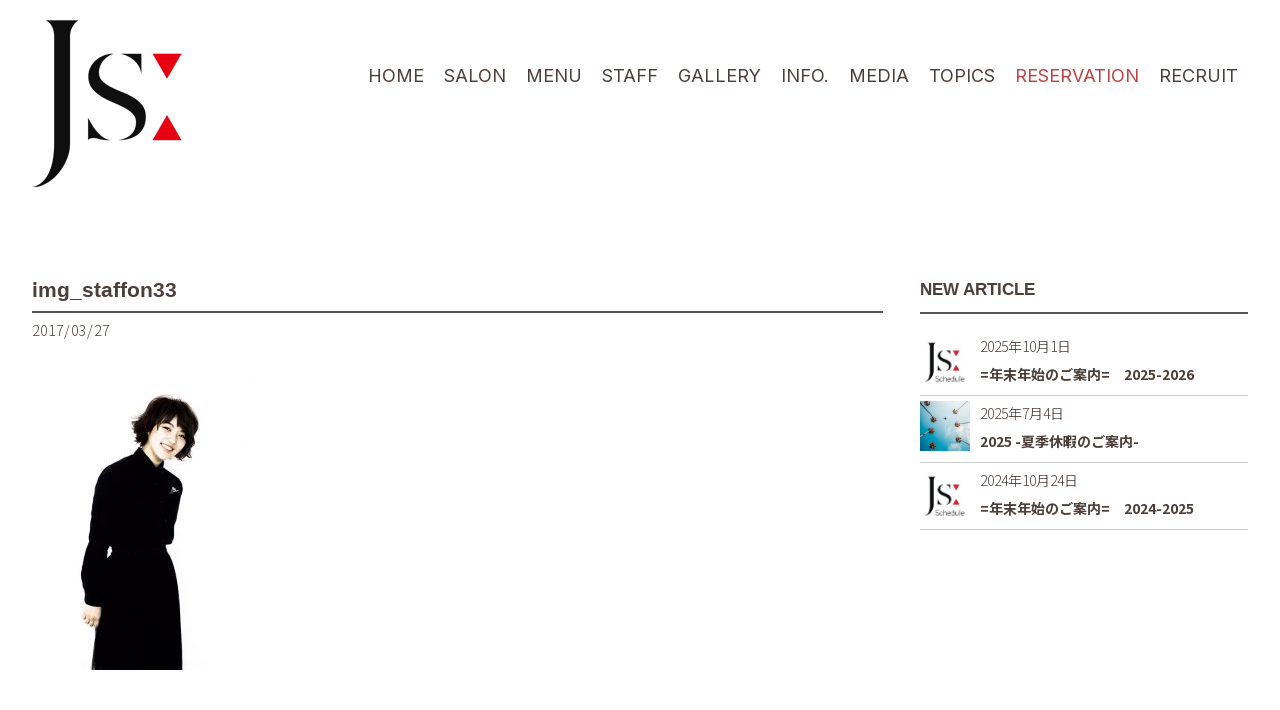

--- FILE ---
content_type: text/html; charset=UTF-8
request_url: https://js-viz.com/img_staffon33/
body_size: 13979
content:
<!DOCTYPE html><html dir="ltr" lang="ja" prefix="og: https://ogp.me/ns#"> <script defer src="[data-uri]"></script> <head>  <script defer src="[data-uri]"></script> <meta charset="UTF-8"><meta name="viewport" content="width=device-width,initial-scale=1.0,minimum-scale=1.0,maximum-scale=2.0,user-scalable=yes"><meta name="author" content="J's" /><link rel="profile" href="//gmpg.org/xfn/11"><link rel="stylesheet" type="text/css" media="all" href="https://js-viz.com/wp-content/cache/autoptimize/css/autoptimize_single_9fc36cb736b88e5ede80cdc2e8800998.css"><link rel="stylesheet" href="https://js-viz.com/wp-content/cache/autoptimize/css/autoptimize_single_244de9c8f789a785149f656691d7f9b7.css" type="text/css"><link rel="stylesheet" href="https://js-viz.com/wp-content/cache/autoptimize/css/autoptimize_single_1dea861c541a5c3b16eb0c421dddb5f6.css"><link rel="stylesheet" href="https://js-viz.com/wp-content/cache/autoptimize/css/autoptimize_single_88b2daf9da57af3ab03fea77577a2fe5.css" type="text/css"><link rel="stylesheet" href="https://js-viz.com/wp-content/cache/autoptimize/css/autoptimize_single_f30f928318311e3ee95b360ce5bde0f5.css" type="text/css"><link rel="stylesheet" href="https://js-viz.com/wp-content/cache/autoptimize/css/autoptimize_single_c12ef32a657195d2d70ce4981e6e5d47.css" type="text/css"><link rel="pingback" href="https://js-viz.com/xmlrpc.php"><link href="https://fonts.googleapis.com/css2?family=Noto+Sans+JP:wght@100;300;700;900&family=Noto+Serif+JP:wght@400;600&family=Inter:wght@100;400&family=Roboto:wght@100;700;900&display=swap" rel="stylesheet"><link href="https://fonts.googleapis.com/icon?family=Material+Icons" rel="stylesheet"><link href="https://fonts.googleapis.com/icon?family=Material+Icons+Sharp" rel="stylesheet"> <!--[if lt IE 9]> <script src="https://js-viz.com/wp-content/themes/LIM_salontheme001/js/html5.js"></script> <script src="https://js-viz.com/wp-content/themes/LIM_salontheme001/js/css3-mediaqueries.js"></script> <![endif]--><title>img_staffon33 | 春日井｜長久手｜名古屋｜美容室・美容院 J's－ジェイズ</title><meta name="robots" content="max-image-preview:large" /><link rel="canonical" href="https://js-viz.com/img_staffon33/" /><meta name="generator" content="All in One SEO (AIOSEO) 4.4.8" /><meta property="og:locale" content="ja_JP" /><meta property="og:site_name" content="春日井｜長久手｜名古屋｜美容室・美容院 J&#039;s－ジェイズ | 愛知県春日井、長久手、名古屋に美容室を展開するJ&#039;s（ジェイズ）。平田理が代表を務めるヘアーサロンのジェイズグループは、五感すべてで体感できる極上のリラクゼーションをお約束します。" /><meta property="og:type" content="article" /><meta property="og:title" content="img_staffon33 | 春日井｜長久手｜名古屋｜美容室・美容院 J&#039;s－ジェイズ" /><meta property="og:url" content="https://js-viz.com/img_staffon33/" /><meta property="article:published_time" content="2017-03-26T19:13:17+00:00" /><meta property="article:modified_time" content="2017-03-26T19:13:19+00:00" /><meta name="twitter:card" content="summary_large_image" /><meta name="twitter:title" content="img_staffon33 | 春日井｜長久手｜名古屋｜美容室・美容院 J&#039;s－ジェイズ" /> <script type="application/ld+json" class="aioseo-schema">{"@context":"https:\/\/schema.org","@graph":[{"@type":"BreadcrumbList","@id":"https:\/\/js-viz.com\/img_staffon33\/#breadcrumblist","itemListElement":[{"@type":"ListItem","@id":"https:\/\/js-viz.com\/#listItem","position":1,"name":"\u5bb6","item":"https:\/\/js-viz.com\/","nextItem":"https:\/\/js-viz.com\/img_staffon33\/#listItem"},{"@type":"ListItem","@id":"https:\/\/js-viz.com\/img_staffon33\/#listItem","position":2,"name":"img_staffon33","previousItem":"https:\/\/js-viz.com\/#listItem"}]},{"@type":"ItemPage","@id":"https:\/\/js-viz.com\/img_staffon33\/#itempage","url":"https:\/\/js-viz.com\/img_staffon33\/","name":"img_staffon33 | \u6625\u65e5\u4e95\uff5c\u9577\u4e45\u624b\uff5c\u540d\u53e4\u5c4b\uff5c\u7f8e\u5bb9\u5ba4\u30fb\u7f8e\u5bb9\u9662 J's\uff0d\u30b8\u30a7\u30a4\u30ba","inLanguage":"ja","isPartOf":{"@id":"https:\/\/js-viz.com\/#website"},"breadcrumb":{"@id":"https:\/\/js-viz.com\/img_staffon33\/#breadcrumblist"},"author":{"@id":"https:\/\/js-viz.com\/author\/lim\/#author"},"creator":{"@id":"https:\/\/js-viz.com\/author\/lim\/#author"},"datePublished":"2017-03-26T19:13:17+09:00","dateModified":"2017-03-26T19:13:19+09:00"},{"@type":"Organization","@id":"https:\/\/js-viz.com\/#organization","name":"J's","url":"https:\/\/js-viz.com\/","logo":{"@type":"ImageObject","url":"https:\/\/js-viz.com\/wp-content\/uploads\/2022\/11\/favicon.jpg","@id":"https:\/\/js-viz.com\/img_staffon33\/#organizationLogo","width":200,"height":200},"image":{"@id":"https:\/\/js-viz.com\/#organizationLogo"}},{"@type":"Person","@id":"https:\/\/js-viz.com\/author\/lim\/#author","url":"https:\/\/js-viz.com\/author\/lim\/","name":"J's","image":{"@type":"ImageObject","@id":"https:\/\/js-viz.com\/img_staffon33\/#authorImage","url":"https:\/\/secure.gravatar.com\/avatar\/a4429266436000c6f470c0d62dd953de?s=96&d=mm&r=g","width":96,"height":96,"caption":"J's"}},{"@type":"WebSite","@id":"https:\/\/js-viz.com\/#website","url":"https:\/\/js-viz.com\/","name":"\u6625\u65e5\u4e95\uff5c\u9577\u4e45\u624b\uff5c\u540d\u53e4\u5c4b\uff5c\u7f8e\u5bb9\u5ba4\u30fb\u7f8e\u5bb9\u9662 J's\uff0d\u30b8\u30a7\u30a4\u30ba","description":"\u611b\u77e5\u770c\u6625\u65e5\u4e95\u3001\u9577\u4e45\u624b\u3001\u540d\u53e4\u5c4b\u306b\u7f8e\u5bb9\u5ba4\u3092\u5c55\u958b\u3059\u308bJ's\uff08\u30b8\u30a7\u30a4\u30ba\uff09\u3002\u5e73\u7530\u7406\u304c\u4ee3\u8868\u3092\u52d9\u3081\u308b\u30d8\u30a2\u30fc\u30b5\u30ed\u30f3\u306e\u30b8\u30a7\u30a4\u30ba\u30b0\u30eb\u30fc\u30d7\u306f\u3001\u4e94\u611f\u3059\u3079\u3066\u3067\u4f53\u611f\u3067\u304d\u308b\u6975\u4e0a\u306e\u30ea\u30e9\u30af\u30bc\u30fc\u30b7\u30e7\u30f3\u3092\u304a\u7d04\u675f\u3057\u307e\u3059\u3002","inLanguage":"ja","publisher":{"@id":"https:\/\/js-viz.com\/#organization"}}]}</script> <link rel='dns-prefetch' href='//ajax.googleapis.com' /><link rel='dns-prefetch' href='//static.addtoany.com' /><link rel="alternate" type="application/rss+xml" title="春日井｜長久手｜名古屋｜美容室・美容院 J&#039;s－ジェイズ &raquo; img_staffon33 のコメントのフィード" href="https://js-viz.com/feed/?attachment_id=11468" /> <script defer src="[data-uri]"></script> <style type="text/css">img.wp-smiley,
img.emoji {
	display: inline !important;
	border: none !important;
	box-shadow: none !important;
	height: 1em !important;
	width: 1em !important;
	margin: 0 0.07em !important;
	vertical-align: -0.1em !important;
	background: none !important;
	padding: 0 !important;
}</style><link rel='stylesheet' id='sbi_styles-css' href='https://js-viz.com/wp-content/plugins/instagram-feed-pro/css/sbi-styles.min.css?ver=6.5.1' type='text/css' media='all' /><link rel='stylesheet' id='wp-block-library-css' href='https://js-viz.com/wp-includes/css/dist/block-library/style.min.css?ver=6.3.2' type='text/css' media='all' /><style id='classic-theme-styles-inline-css' type='text/css'>/*! This file is auto-generated */
.wp-block-button__link{color:#fff;background-color:#32373c;border-radius:9999px;box-shadow:none;text-decoration:none;padding:calc(.667em + 2px) calc(1.333em + 2px);font-size:1.125em}.wp-block-file__button{background:#32373c;color:#fff;text-decoration:none}</style><style id='global-styles-inline-css' type='text/css'>body{--wp--preset--color--black: #000000;--wp--preset--color--cyan-bluish-gray: #abb8c3;--wp--preset--color--white: #ffffff;--wp--preset--color--pale-pink: #f78da7;--wp--preset--color--vivid-red: #cf2e2e;--wp--preset--color--luminous-vivid-orange: #ff6900;--wp--preset--color--luminous-vivid-amber: #fcb900;--wp--preset--color--light-green-cyan: #7bdcb5;--wp--preset--color--vivid-green-cyan: #00d084;--wp--preset--color--pale-cyan-blue: #8ed1fc;--wp--preset--color--vivid-cyan-blue: #0693e3;--wp--preset--color--vivid-purple: #9b51e0;--wp--preset--gradient--vivid-cyan-blue-to-vivid-purple: linear-gradient(135deg,rgba(6,147,227,1) 0%,rgb(155,81,224) 100%);--wp--preset--gradient--light-green-cyan-to-vivid-green-cyan: linear-gradient(135deg,rgb(122,220,180) 0%,rgb(0,208,130) 100%);--wp--preset--gradient--luminous-vivid-amber-to-luminous-vivid-orange: linear-gradient(135deg,rgba(252,185,0,1) 0%,rgba(255,105,0,1) 100%);--wp--preset--gradient--luminous-vivid-orange-to-vivid-red: linear-gradient(135deg,rgba(255,105,0,1) 0%,rgb(207,46,46) 100%);--wp--preset--gradient--very-light-gray-to-cyan-bluish-gray: linear-gradient(135deg,rgb(238,238,238) 0%,rgb(169,184,195) 100%);--wp--preset--gradient--cool-to-warm-spectrum: linear-gradient(135deg,rgb(74,234,220) 0%,rgb(151,120,209) 20%,rgb(207,42,186) 40%,rgb(238,44,130) 60%,rgb(251,105,98) 80%,rgb(254,248,76) 100%);--wp--preset--gradient--blush-light-purple: linear-gradient(135deg,rgb(255,206,236) 0%,rgb(152,150,240) 100%);--wp--preset--gradient--blush-bordeaux: linear-gradient(135deg,rgb(254,205,165) 0%,rgb(254,45,45) 50%,rgb(107,0,62) 100%);--wp--preset--gradient--luminous-dusk: linear-gradient(135deg,rgb(255,203,112) 0%,rgb(199,81,192) 50%,rgb(65,88,208) 100%);--wp--preset--gradient--pale-ocean: linear-gradient(135deg,rgb(255,245,203) 0%,rgb(182,227,212) 50%,rgb(51,167,181) 100%);--wp--preset--gradient--electric-grass: linear-gradient(135deg,rgb(202,248,128) 0%,rgb(113,206,126) 100%);--wp--preset--gradient--midnight: linear-gradient(135deg,rgb(2,3,129) 0%,rgb(40,116,252) 100%);--wp--preset--font-size--small: 13px;--wp--preset--font-size--medium: 20px;--wp--preset--font-size--large: 36px;--wp--preset--font-size--x-large: 42px;--wp--preset--spacing--20: 0.44rem;--wp--preset--spacing--30: 0.67rem;--wp--preset--spacing--40: 1rem;--wp--preset--spacing--50: 1.5rem;--wp--preset--spacing--60: 2.25rem;--wp--preset--spacing--70: 3.38rem;--wp--preset--spacing--80: 5.06rem;--wp--preset--shadow--natural: 6px 6px 9px rgba(0, 0, 0, 0.2);--wp--preset--shadow--deep: 12px 12px 50px rgba(0, 0, 0, 0.4);--wp--preset--shadow--sharp: 6px 6px 0px rgba(0, 0, 0, 0.2);--wp--preset--shadow--outlined: 6px 6px 0px -3px rgba(255, 255, 255, 1), 6px 6px rgba(0, 0, 0, 1);--wp--preset--shadow--crisp: 6px 6px 0px rgba(0, 0, 0, 1);}:where(.is-layout-flex){gap: 0.5em;}:where(.is-layout-grid){gap: 0.5em;}body .is-layout-flow > .alignleft{float: left;margin-inline-start: 0;margin-inline-end: 2em;}body .is-layout-flow > .alignright{float: right;margin-inline-start: 2em;margin-inline-end: 0;}body .is-layout-flow > .aligncenter{margin-left: auto !important;margin-right: auto !important;}body .is-layout-constrained > .alignleft{float: left;margin-inline-start: 0;margin-inline-end: 2em;}body .is-layout-constrained > .alignright{float: right;margin-inline-start: 2em;margin-inline-end: 0;}body .is-layout-constrained > .aligncenter{margin-left: auto !important;margin-right: auto !important;}body .is-layout-constrained > :where(:not(.alignleft):not(.alignright):not(.alignfull)){max-width: var(--wp--style--global--content-size);margin-left: auto !important;margin-right: auto !important;}body .is-layout-constrained > .alignwide{max-width: var(--wp--style--global--wide-size);}body .is-layout-flex{display: flex;}body .is-layout-flex{flex-wrap: wrap;align-items: center;}body .is-layout-flex > *{margin: 0;}body .is-layout-grid{display: grid;}body .is-layout-grid > *{margin: 0;}:where(.wp-block-columns.is-layout-flex){gap: 2em;}:where(.wp-block-columns.is-layout-grid){gap: 2em;}:where(.wp-block-post-template.is-layout-flex){gap: 1.25em;}:where(.wp-block-post-template.is-layout-grid){gap: 1.25em;}.has-black-color{color: var(--wp--preset--color--black) !important;}.has-cyan-bluish-gray-color{color: var(--wp--preset--color--cyan-bluish-gray) !important;}.has-white-color{color: var(--wp--preset--color--white) !important;}.has-pale-pink-color{color: var(--wp--preset--color--pale-pink) !important;}.has-vivid-red-color{color: var(--wp--preset--color--vivid-red) !important;}.has-luminous-vivid-orange-color{color: var(--wp--preset--color--luminous-vivid-orange) !important;}.has-luminous-vivid-amber-color{color: var(--wp--preset--color--luminous-vivid-amber) !important;}.has-light-green-cyan-color{color: var(--wp--preset--color--light-green-cyan) !important;}.has-vivid-green-cyan-color{color: var(--wp--preset--color--vivid-green-cyan) !important;}.has-pale-cyan-blue-color{color: var(--wp--preset--color--pale-cyan-blue) !important;}.has-vivid-cyan-blue-color{color: var(--wp--preset--color--vivid-cyan-blue) !important;}.has-vivid-purple-color{color: var(--wp--preset--color--vivid-purple) !important;}.has-black-background-color{background-color: var(--wp--preset--color--black) !important;}.has-cyan-bluish-gray-background-color{background-color: var(--wp--preset--color--cyan-bluish-gray) !important;}.has-white-background-color{background-color: var(--wp--preset--color--white) !important;}.has-pale-pink-background-color{background-color: var(--wp--preset--color--pale-pink) !important;}.has-vivid-red-background-color{background-color: var(--wp--preset--color--vivid-red) !important;}.has-luminous-vivid-orange-background-color{background-color: var(--wp--preset--color--luminous-vivid-orange) !important;}.has-luminous-vivid-amber-background-color{background-color: var(--wp--preset--color--luminous-vivid-amber) !important;}.has-light-green-cyan-background-color{background-color: var(--wp--preset--color--light-green-cyan) !important;}.has-vivid-green-cyan-background-color{background-color: var(--wp--preset--color--vivid-green-cyan) !important;}.has-pale-cyan-blue-background-color{background-color: var(--wp--preset--color--pale-cyan-blue) !important;}.has-vivid-cyan-blue-background-color{background-color: var(--wp--preset--color--vivid-cyan-blue) !important;}.has-vivid-purple-background-color{background-color: var(--wp--preset--color--vivid-purple) !important;}.has-black-border-color{border-color: var(--wp--preset--color--black) !important;}.has-cyan-bluish-gray-border-color{border-color: var(--wp--preset--color--cyan-bluish-gray) !important;}.has-white-border-color{border-color: var(--wp--preset--color--white) !important;}.has-pale-pink-border-color{border-color: var(--wp--preset--color--pale-pink) !important;}.has-vivid-red-border-color{border-color: var(--wp--preset--color--vivid-red) !important;}.has-luminous-vivid-orange-border-color{border-color: var(--wp--preset--color--luminous-vivid-orange) !important;}.has-luminous-vivid-amber-border-color{border-color: var(--wp--preset--color--luminous-vivid-amber) !important;}.has-light-green-cyan-border-color{border-color: var(--wp--preset--color--light-green-cyan) !important;}.has-vivid-green-cyan-border-color{border-color: var(--wp--preset--color--vivid-green-cyan) !important;}.has-pale-cyan-blue-border-color{border-color: var(--wp--preset--color--pale-cyan-blue) !important;}.has-vivid-cyan-blue-border-color{border-color: var(--wp--preset--color--vivid-cyan-blue) !important;}.has-vivid-purple-border-color{border-color: var(--wp--preset--color--vivid-purple) !important;}.has-vivid-cyan-blue-to-vivid-purple-gradient-background{background: var(--wp--preset--gradient--vivid-cyan-blue-to-vivid-purple) !important;}.has-light-green-cyan-to-vivid-green-cyan-gradient-background{background: var(--wp--preset--gradient--light-green-cyan-to-vivid-green-cyan) !important;}.has-luminous-vivid-amber-to-luminous-vivid-orange-gradient-background{background: var(--wp--preset--gradient--luminous-vivid-amber-to-luminous-vivid-orange) !important;}.has-luminous-vivid-orange-to-vivid-red-gradient-background{background: var(--wp--preset--gradient--luminous-vivid-orange-to-vivid-red) !important;}.has-very-light-gray-to-cyan-bluish-gray-gradient-background{background: var(--wp--preset--gradient--very-light-gray-to-cyan-bluish-gray) !important;}.has-cool-to-warm-spectrum-gradient-background{background: var(--wp--preset--gradient--cool-to-warm-spectrum) !important;}.has-blush-light-purple-gradient-background{background: var(--wp--preset--gradient--blush-light-purple) !important;}.has-blush-bordeaux-gradient-background{background: var(--wp--preset--gradient--blush-bordeaux) !important;}.has-luminous-dusk-gradient-background{background: var(--wp--preset--gradient--luminous-dusk) !important;}.has-pale-ocean-gradient-background{background: var(--wp--preset--gradient--pale-ocean) !important;}.has-electric-grass-gradient-background{background: var(--wp--preset--gradient--electric-grass) !important;}.has-midnight-gradient-background{background: var(--wp--preset--gradient--midnight) !important;}.has-small-font-size{font-size: var(--wp--preset--font-size--small) !important;}.has-medium-font-size{font-size: var(--wp--preset--font-size--medium) !important;}.has-large-font-size{font-size: var(--wp--preset--font-size--large) !important;}.has-x-large-font-size{font-size: var(--wp--preset--font-size--x-large) !important;}
.wp-block-navigation a:where(:not(.wp-element-button)){color: inherit;}
:where(.wp-block-post-template.is-layout-flex){gap: 1.25em;}:where(.wp-block-post-template.is-layout-grid){gap: 1.25em;}
:where(.wp-block-columns.is-layout-flex){gap: 2em;}:where(.wp-block-columns.is-layout-grid){gap: 2em;}
.wp-block-pullquote{font-size: 1.5em;line-height: 1.6;}</style><link rel='stylesheet' id='wp-pagenavi-css' href='https://js-viz.com/wp-content/cache/autoptimize/css/autoptimize_single_73d29ecb3ae4eb2b78712fab3a46d32d.css?ver=2.70' type='text/css' media='all' /><link rel='stylesheet' id='addtoany-css' href='https://js-viz.com/wp-content/plugins/add-to-any/addtoany.min.css?ver=1.16' type='text/css' media='all' /> <script type='text/javascript' src='//ajax.googleapis.com/ajax/libs/jquery/1.11.1/jquery.min.js?ver=1.11.1' id='jquery-js'></script> <script defer id="addtoany-core-js-before" src="[data-uri]"></script> <script defer type='text/javascript' src='https://static.addtoany.com/menu/page.js' id='addtoany-core-js'></script> <script defer type='text/javascript' src='https://js-viz.com/wp-content/plugins/add-to-any/addtoany.min.js?ver=1.1' id='addtoany-jquery-js'></script> <link rel="https://api.w.org/" href="https://js-viz.com/wp-json/" /><link rel="alternate" type="application/json" href="https://js-viz.com/wp-json/wp/v2/media/11468" /><link rel="EditURI" type="application/rsd+xml" title="RSD" href="https://js-viz.com/xmlrpc.php?rsd" /><link rel="alternate" type="application/json+oembed" href="https://js-viz.com/wp-json/oembed/1.0/embed?url=https%3A%2F%2Fjs-viz.com%2Fimg_staffon33%2F" /><link rel="alternate" type="text/xml+oembed" href="https://js-viz.com/wp-json/oembed/1.0/embed?url=https%3A%2F%2Fjs-viz.com%2Fimg_staffon33%2F&#038;format=xml" /><link rel="stylesheet" type="text/css" href="https://js-viz.com/wp-content/cache/autoptimize/css/autoptimize_single_7cc4db3178ddd1ffacbe11d5c52a60bb.css" /> <script defer src="https://ajaxzip3.github.io/ajaxzip3.js" charset="UTF-8"></script> <script defer src="[data-uri]"></script><meta name="generator" content="Powered by Slider Revolution 6.6.16 - responsive, Mobile-Friendly Slider Plugin for WordPress with comfortable drag and drop interface." /><link rel="icon" href="https://js-viz.com/wp-content/uploads/2022/11/favicon-90x90.jpg" sizes="32x32" /><link rel="icon" href="https://js-viz.com/wp-content/uploads/2022/11/favicon.jpg" sizes="192x192" /><link rel="apple-touch-icon" href="https://js-viz.com/wp-content/uploads/2022/11/favicon.jpg" /><meta name="msapplication-TileImage" content="https://js-viz.com/wp-content/uploads/2022/11/favicon.jpg" /></head><body class="attachment attachment-template-default single single-attachment postid-11468 attachmentid-11468 attachment-jpeg modal_off"> <noscript><iframe src="https://www.googletagmanager.com/ns.html?id=GTM-PDD67DK"
height="0" width="0" style="display:none;visibility:hidden"></iframe></noscript> <a id="sitetop"></a><div id="header_line"><header id="header" role="banner"><div id="header_contents"><div id="logo"> <a href="/"><h1> <img src="https://js-viz.com/wp-content/uploads/2022/09/js_bl.png" width="150" height="167" alt="春日井｜長久手｜名古屋｜美容室・美容院 J's－ジェイズ" id="pc_logo" /> <img src="https://js-viz.com/wp-content/uploads/2022/09/js_bl.png" width="150" height="167" alt="春日井｜長久手｜名古屋｜美容室・美容院 J's－ジェイズ" id="sm_logo" /></h1> </a></div><div id="mb_hd_connect"><ul><li id="mdh_bt_menu" class="md_hd_cncbt"> <button class="modal-open menu-trigger"><div><span></span><span></span><span></span></div></button></li></ul></div><div id="header_right"><nav id="topnav"><ul id="mainNav"><li id="menu-item-15" class="menu-item menu-item-type-post_type menu-item-object-page menu-item-home"><a href="https://js-viz.com/"><strong>HOME</strong></a></li><li id="menu-item-18865" class="menu-item menu-item-type-custom menu-item-object-custom"><a href="/#top_salon"><strong>SALON</strong></a></li><li id="menu-item-19317" class="mn_menu menu-item menu-item-type-post_type menu-item-object-page"><a href="https://js-viz.com/all-menu/"><strong>MENU</strong></a></li><li id="menu-item-18861" class="menu-item menu-item-type-post_type_archive menu-item-object-staff"><a href="https://js-viz.com/staff/"><strong>STAFF</strong></a></li><li id="menu-item-14438" class="menu-item menu-item-type-post_type menu-item-object-page"><a href="https://js-viz.com/hair-design/"><strong>GALLERY</strong></a></li><li id="menu-item-10688" class="menu-item menu-item-type-taxonomy menu-item-object-category"><a href="https://js-viz.com/information/"><strong>INFO.</strong></a></li><li id="menu-item-18628" class="menu-item menu-item-type-taxonomy menu-item-object-category"><a href="https://js-viz.com/press/"><strong>MEDIA</strong></a></li><li id="menu-item-19554" class="menu-item menu-item-type-custom menu-item-object-custom"><a href="/#recommend"><strong>TOPICS</strong></a></li><li id="menu-item-18629" class="mn_reserve menu-item menu-item-type-custom menu-item-object-custom menu-item-has-children"><a><strong>RESERVATION</strong></a><ul class="sub-menu"><li id="menu-item-18927" class="menu-item menu-item-type-post_type menu-item-object-salon"><a href="https://js-viz.com/salon/aile/">J’s viz a:ile（長久手）</a></li><li id="menu-item-18928" class="menu-item menu-item-type-post_type menu-item-object-salon"><a href="https://js-viz.com/salon/glam/">J’s viz glam（春日井）</a></li></ul></li><li id="menu-item-10649" class="menu-item menu-item-type-custom menu-item-object-custom"><a target="_blank" href="//js-viz.net"><strong>RECRUIT</strong></a></li></ul></nav></div><div class="modal"><div id="mbnav_connect"><ul><li id="mbnav_reserve"><a href="/salon/aile/">RESERVATION<br><span>J’s viz a:ile（長久手）</span></a></li><li id="mbnav_reserve"><a href="/salon/glam/">RESERVATION<br><span>J’s viz glam（春日井）</span></a></li></ul></div><nav id="topnav"><ul id="mainNav"><li><a href="/"><strong>HOME</strong></a></li><li><a><strong>SALON｜サロン情報</strong></a><ul class="sub-menu"><li><a href="/salon/aile/">J’s viz a:ile（長久手）</a></li><li><a href="/salon/glam/">J’s viz glam（春日井）</a></li></ul></li><li><a href="/all-menu/"><strong>MENU｜メニュー</strong></a></li><li><a href="/staff/"><strong>STAFF｜スタッフ紹介</strong></a></li><li><a href="/hair-design/"><strong>GALLERY｜ヘアギャラリー</strong></a></li><li><a href="/information/"><strong>INFO.｜お知らせ</strong></a></li><li><a href="/press/"><strong>MEDIA｜メディア掲載</strong></a></li><li><a href="/#recommend"><strong>TOPICS｜トピックス</strong></a></li><li><a href="https://js-viz.net" target="_blank"><strong>RECRUIT｜採用情報</strong></a></li></ul><ul id="sns_nav"><li> <a href="https://www.instagram.com/js.hairsalon/" rel="nofollow" target="_blank"> <i class="fab fa-instagram"></i> </a></li></ul></nav></div></div></header></div><div id="outer-page"><div id="maintit_page"><div class="inner"><h1 class="title"><span></span></h1></div></div><div id="wrapper" class="clearfix"><div id="content"><section><article id="post-11468" class="content"><div class="post wow fadeInUp" data-wow-duration="0.7s" data-wow-delay="0.7s"><h2 class="title">img_staffon33</h2><p class="dateLabel"><time datetime="2017-03-27">2017/03/27</time></p><div class="categories_label"></div><p class="attachment"><a href='https://js-viz.com/wp-content/uploads/2017/03/img_staffon33.jpg'><img fetchpriority="high" width="221" height="300" src="https://js-viz.com/wp-content/uploads/2017/03/img_staffon33-221x300.jpg" class="attachment-medium size-medium" alt="三宅 一歩" decoding="async" srcset="https://js-viz.com/wp-content/uploads/2017/03/img_staffon33-221x300.jpg 221w, https://js-viz.com/wp-content/uploads/2017/03/img_staffon33-68x92.jpg 68w, https://js-viz.com/wp-content/uploads/2017/03/img_staffon33.jpg 500w" sizes="(max-width: 221px) 100vw, 221px" /></a></p></div></article><div class="pagenav clearfix"> <span class="prev"><a href="https://js-viz.com/img_staffon33/" rel="prev">&laquo; 前のページ</a></span> <span class="next"></span></div></section></div><aside id="sidebar"><section class="blog_quote"><h3><span>NEW ARTICLE</span></h3><div class="clearfix"> <a href="https://js-viz.com/information/nenmn-2526/" rel="bookmark"><div class="sd_news_photo"><img width="214" height="233" src="https://js-viz.com/wp-content/uploads/2021/10/5621deba8a18b839c7a4321764bb05e8.jpeg" class="attachment-square size-square wp-post-image" alt="" decoding="async" loading="lazy" srcset="https://js-viz.com/wp-content/uploads/2021/10/5621deba8a18b839c7a4321764bb05e8.jpeg 214w, https://js-viz.com/wp-content/uploads/2021/10/5621deba8a18b839c7a4321764bb05e8-84x92.jpeg 84w" sizes="(max-width: 214px) 100vw, 214px" /></div><div class="sd_news_text"><ul class="links"><li class="news01"> <span class="idx_news_date">2025年10月1日</span> <br /> <span class="idx_news_text">=年末年始のご案内=　2025-2026</span></li></ul></div> </a></div><div class="clearfix"> <a href="https://js-viz.com/information/summer_holidays2025/" rel="bookmark"><div class="sd_news_photo"><img width="400" height="400" src="https://js-viz.com/wp-content/uploads/2025/07/istockphoto-2164435221-612x612-1-400x400.jpg" class="attachment-square size-square wp-post-image" alt="" decoding="async" loading="lazy" srcset="https://js-viz.com/wp-content/uploads/2025/07/istockphoto-2164435221-612x612-1-400x400.jpg 400w, https://js-viz.com/wp-content/uploads/2025/07/istockphoto-2164435221-612x612-1-150x150.jpg 150w, https://js-viz.com/wp-content/uploads/2025/07/istockphoto-2164435221-612x612-1-90x90.jpg 90w" sizes="(max-width: 400px) 100vw, 400px" /></div><div class="sd_news_text"><ul class="links"><li class="news01"> <span class="idx_news_date">2025年7月4日</span> <br /> <span class="idx_news_text">2025 -夏季休暇のご案内-</span></li></ul></div> </a></div><div class="clearfix"> <a href="https://js-viz.com/information/%e5%b9%b4%e6%9c%ab%e5%b9%b4%e5%a7%8b%e3%81%ae%e3%81%94%e6%a1%88%e5%86%852024-2025/" rel="bookmark"><div class="sd_news_photo"><img width="214" height="233" src="https://js-viz.com/wp-content/uploads/2021/10/5621deba8a18b839c7a4321764bb05e8.jpeg" class="attachment-square size-square wp-post-image" alt="" decoding="async" loading="lazy" srcset="https://js-viz.com/wp-content/uploads/2021/10/5621deba8a18b839c7a4321764bb05e8.jpeg 214w, https://js-viz.com/wp-content/uploads/2021/10/5621deba8a18b839c7a4321764bb05e8-84x92.jpeg 84w" sizes="(max-width: 214px) 100vw, 214px" /></div><div class="sd_news_text"><ul class="links"><li class="news01"> <span class="idx_news_date">2024年10月24日</span> <br /> <span class="idx_news_text">=年末年始のご案内=　2024-2025</span></li></ul></div> </a></div></section><section></section></aside></div><div id="pagetop"><a href="#sitetop"><span><i class="fas fa-chevron-up"></i></span>TOP</a></div><div class="inner"><div id="kuzu" class="clearfix"><div id="breadcrumbs" class="clearfix" ><ul class="clearfix"><li><a href="https://js-viz.com/">春日井｜長久手｜名古屋｜美容室・美容院 J&#039;s－ジェイズ</a></li><li>&nbsp;&raquo;&nbsp;</li><li><a href="">添付ファイル</a></li><li>&nbsp;&raquo;&nbsp;</li><li>img_staffon33</li></ul></div></div></div></div><footer id="footer"><div class="inner"><ul id="ft_sns_nav"><li> <a href="https://www.instagram.com/js.hairsalon/" rel="nofollow" target="_blank"> <i class="fab fa-instagram"></i> </a></li></ul><ul id="FooterNav"><li id="menu-item-18921" class="menu-item menu-item-type-post_type menu-item-object-page menu-item-home"><a href="https://js-viz.com/"><strong>HOME</strong></a></li><li id="menu-item-19318" class="menu-item menu-item-type-post_type menu-item-object-page"><a href="https://js-viz.com/all-menu/"><strong>MENU</strong></a></li><li id="menu-item-18922" class="menu-item menu-item-type-post_type_archive menu-item-object-staff"><a href="https://js-viz.com/staff/"><strong>STAFF</strong></a></li><li id="menu-item-18923" class="menu-item menu-item-type-post_type menu-item-object-page"><a href="https://js-viz.com/hair-design/"><strong>GALLERY</strong></a></li><li id="menu-item-18924" class="menu-item menu-item-type-taxonomy menu-item-object-category"><a href="https://js-viz.com/information/"><strong>INFO.</strong></a></li><li id="menu-item-18925" class="menu-item menu-item-type-taxonomy menu-item-object-category"><a href="https://js-viz.com/press/"><strong>MEDIA</strong></a></li><li id="menu-item-18926" class="menu-item menu-item-type-custom menu-item-object-custom"><a href="http://js-viz.net/"><strong>RECRUIT</strong></a></li></ul><ul id="ft_salon_nav"><li><h1>J’s viz glam</h1><h2>J's グラム店</h2><p>〒486-0842　愛知県春日井市六軒屋町4-61<br> TEL : 0568-86-5837</p><ul class="ft_salon_menu"><li><a href="/salon/glam/">サロン情報</a></li><li><a href="/all-menu/">メニュー</a></li></ul></li><li><h1>J’s viz a:ile</h1><h2>J's エイル店</h2><p>〒480-1148　愛知県長久手市根嶽701<br> TEL : 0561-62-4510</p><ul class="ft_salon_menu"><li><a href="/salon/aile/">サロン情報</a></li><li><a href="/all-menu/">メニュー</a></li></ul></li></ul> <address>&copy; 2026 J's All rights Reserved.</address></div></footer>  <script defer src="[data-uri]"></script> <script defer src="[data-uri]"></script> <link rel='stylesheet' id='rs-plugin-settings-css' href='https://js-viz.com/wp-content/cache/autoptimize/css/autoptimize_single_08f3fa5cd7040c88c7ddf43deadde2a9.css?ver=6.6.16' type='text/css' media='all' /><style id='rs-plugin-settings-inline-css' type='text/css'>#rs-demo-id {}</style> <script defer type='text/javascript' src='https://js-viz.com/wp-content/cache/autoptimize/js/autoptimize_single_f89509b62b73c061128a4227e4f02e85.js?ver=6.3.2' id='tooltip-js'></script> <script defer type="text/javascript" src="https://js-viz.com/wp-content/cache/autoptimize/js/autoptimize_single_1a66a0d3dd7bf779a17e2b7cfddd4029.js"></script> <script defer type="text/javascript" src="/wp-content/themes/LIM_salontheme001/js/iziModal.min.js"></script> <script defer type="text/javascript" src="https://js-viz.com/wp-content/cache/autoptimize/js/autoptimize_single_294a4bb4b8ccb3e8fc76611028d3e97d.js"></script> <script defer type="text/javascript" src="https://js-viz.com/wp-content/cache/autoptimize/js/autoptimize_single_21ddc8402a34c5b6af64280a49425948.js"></script> <script defer src="https://js-viz.com/wp-content/themes/LIM_salontheme001/js/wow.min.js"></script> <script defer src="[data-uri]"></script> <script defer src="https://js-viz.com/wp-content/cache/autoptimize/js/autoptimize_single_d6abbb7e539ba4d751c59fe3ef9d3fe3.js"></script> <script defer src="[data-uri]"></script> <script defer src="https://js-viz.com/wp-content/themes/LIM_salontheme001/js/masonry.pkgd.min.js"></script> <script defer src="https://js-viz.com/wp-content/themes/LIM_salontheme001/js/imagesloaded.pkgd.min.js"></script> <script defer src="[data-uri]"></script> <script defer src="[data-uri]"></script> </body></html>